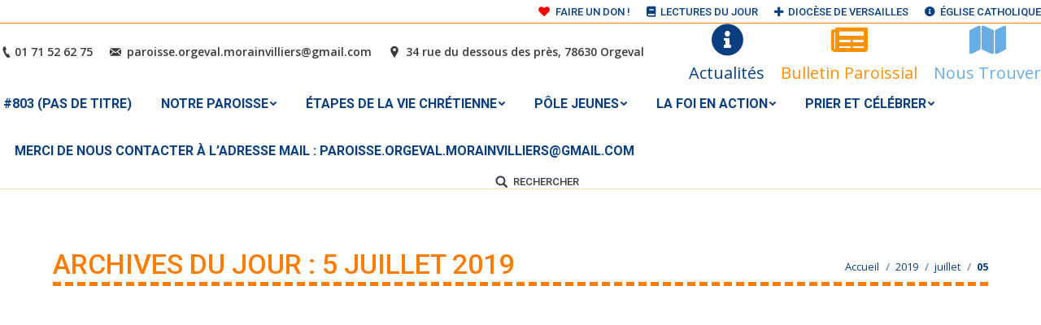

--- FILE ---
content_type: text/html; charset=UTF-8
request_url: https://paroisse-orgeval-morainvilliers.fr/2019/07/05/
body_size: 12217
content:
<!DOCTYPE html>
<!--[if !(IE 6) | !(IE 7) | !(IE 8)  ]><!-->
<html lang="fr-FR" class="no-js">
<!--<![endif]-->
<head>
	<meta charset="UTF-8" />
		<meta name="viewport" content="width=device-width, initial-scale=1, maximum-scale=1, user-scalable=0">
		<link rel="profile" href="http://gmpg.org/xfn/11" />
	<link rel="pingback" href="https://paroisse-orgeval-morainvilliers.fr/xmlrpc.php" />
	<title>5 juillet 2019 &#8211; Paroisse Orgeval Morainvilliers</title>
<meta name='robots' content='max-image-preview:large' />
<script type="text/javascript">
function createCookie(a,d,b){if(b){var c=new Date;c.setTime(c.getTime()+864E5*b);b="; expires="+c.toGMTString()}else b="";document.cookie=a+"="+d+b+"; path=/"}function readCookie(a){a+="=";for(var d=document.cookie.split(";"),b=0;b<d.length;b++){for(var c=d[b];" "==c.charAt(0);)c=c.substring(1,c.length);if(0==c.indexOf(a))return c.substring(a.length,c.length)}return null}function eraseCookie(a){createCookie(a,"",-1)}
function areCookiesEnabled(){var a=!1;createCookie("testing","Hello",1);null!=readCookie("testing")&&(a=!0,eraseCookie("testing"));return a}(function(a){var d=readCookie("devicePixelRatio"),b=void 0===a.devicePixelRatio?1:a.devicePixelRatio;areCookiesEnabled()&&null==d&&(createCookie("devicePixelRatio",b,7),1!=b&&a.location.reload(!0))})(window);
</script><link rel='dns-prefetch' href='//fonts.googleapis.com' />
<link rel="alternate" type="application/rss+xml" title="Paroisse Orgeval Morainvilliers &raquo; Flux" href="https://paroisse-orgeval-morainvilliers.fr/feed/" />
<link rel="alternate" type="application/rss+xml" title="Paroisse Orgeval Morainvilliers &raquo; Flux des commentaires" href="https://paroisse-orgeval-morainvilliers.fr/comments/feed/" />
<script type="text/javascript">
window._wpemojiSettings = {"baseUrl":"https:\/\/s.w.org\/images\/core\/emoji\/14.0.0\/72x72\/","ext":".png","svgUrl":"https:\/\/s.w.org\/images\/core\/emoji\/14.0.0\/svg\/","svgExt":".svg","source":{"concatemoji":"https:\/\/paroisse-orgeval-morainvilliers.fr\/wp-includes\/js\/wp-emoji-release.min.js?ver=6.1.9"}};
/*! This file is auto-generated */
!function(e,a,t){var n,r,o,i=a.createElement("canvas"),p=i.getContext&&i.getContext("2d");function s(e,t){var a=String.fromCharCode,e=(p.clearRect(0,0,i.width,i.height),p.fillText(a.apply(this,e),0,0),i.toDataURL());return p.clearRect(0,0,i.width,i.height),p.fillText(a.apply(this,t),0,0),e===i.toDataURL()}function c(e){var t=a.createElement("script");t.src=e,t.defer=t.type="text/javascript",a.getElementsByTagName("head")[0].appendChild(t)}for(o=Array("flag","emoji"),t.supports={everything:!0,everythingExceptFlag:!0},r=0;r<o.length;r++)t.supports[o[r]]=function(e){if(p&&p.fillText)switch(p.textBaseline="top",p.font="600 32px Arial",e){case"flag":return s([127987,65039,8205,9895,65039],[127987,65039,8203,9895,65039])?!1:!s([55356,56826,55356,56819],[55356,56826,8203,55356,56819])&&!s([55356,57332,56128,56423,56128,56418,56128,56421,56128,56430,56128,56423,56128,56447],[55356,57332,8203,56128,56423,8203,56128,56418,8203,56128,56421,8203,56128,56430,8203,56128,56423,8203,56128,56447]);case"emoji":return!s([129777,127995,8205,129778,127999],[129777,127995,8203,129778,127999])}return!1}(o[r]),t.supports.everything=t.supports.everything&&t.supports[o[r]],"flag"!==o[r]&&(t.supports.everythingExceptFlag=t.supports.everythingExceptFlag&&t.supports[o[r]]);t.supports.everythingExceptFlag=t.supports.everythingExceptFlag&&!t.supports.flag,t.DOMReady=!1,t.readyCallback=function(){t.DOMReady=!0},t.supports.everything||(n=function(){t.readyCallback()},a.addEventListener?(a.addEventListener("DOMContentLoaded",n,!1),e.addEventListener("load",n,!1)):(e.attachEvent("onload",n),a.attachEvent("onreadystatechange",function(){"complete"===a.readyState&&t.readyCallback()})),(e=t.source||{}).concatemoji?c(e.concatemoji):e.wpemoji&&e.twemoji&&(c(e.twemoji),c(e.wpemoji)))}(window,document,window._wpemojiSettings);
</script>
<style type="text/css">
img.wp-smiley,
img.emoji {
	display: inline !important;
	border: none !important;
	box-shadow: none !important;
	height: 1em !important;
	width: 1em !important;
	margin: 0 0.07em !important;
	vertical-align: -0.1em !important;
	background: none !important;
	padding: 0 !important;
}
</style>
	<link rel='stylesheet' id='wp-block-library-css' href='https://paroisse-orgeval-morainvilliers.fr/wp-includes/css/dist/block-library/style.min.css?ver=6.1.9' type='text/css' media='all' />
<link rel='stylesheet' id='classic-theme-styles-css' href='https://paroisse-orgeval-morainvilliers.fr/wp-includes/css/classic-themes.min.css?ver=1' type='text/css' media='all' />
<style id='global-styles-inline-css' type='text/css'>
body{--wp--preset--color--black: #000000;--wp--preset--color--cyan-bluish-gray: #abb8c3;--wp--preset--color--white: #ffffff;--wp--preset--color--pale-pink: #f78da7;--wp--preset--color--vivid-red: #cf2e2e;--wp--preset--color--luminous-vivid-orange: #ff6900;--wp--preset--color--luminous-vivid-amber: #fcb900;--wp--preset--color--light-green-cyan: #7bdcb5;--wp--preset--color--vivid-green-cyan: #00d084;--wp--preset--color--pale-cyan-blue: #8ed1fc;--wp--preset--color--vivid-cyan-blue: #0693e3;--wp--preset--color--vivid-purple: #9b51e0;--wp--preset--gradient--vivid-cyan-blue-to-vivid-purple: linear-gradient(135deg,rgba(6,147,227,1) 0%,rgb(155,81,224) 100%);--wp--preset--gradient--light-green-cyan-to-vivid-green-cyan: linear-gradient(135deg,rgb(122,220,180) 0%,rgb(0,208,130) 100%);--wp--preset--gradient--luminous-vivid-amber-to-luminous-vivid-orange: linear-gradient(135deg,rgba(252,185,0,1) 0%,rgba(255,105,0,1) 100%);--wp--preset--gradient--luminous-vivid-orange-to-vivid-red: linear-gradient(135deg,rgba(255,105,0,1) 0%,rgb(207,46,46) 100%);--wp--preset--gradient--very-light-gray-to-cyan-bluish-gray: linear-gradient(135deg,rgb(238,238,238) 0%,rgb(169,184,195) 100%);--wp--preset--gradient--cool-to-warm-spectrum: linear-gradient(135deg,rgb(74,234,220) 0%,rgb(151,120,209) 20%,rgb(207,42,186) 40%,rgb(238,44,130) 60%,rgb(251,105,98) 80%,rgb(254,248,76) 100%);--wp--preset--gradient--blush-light-purple: linear-gradient(135deg,rgb(255,206,236) 0%,rgb(152,150,240) 100%);--wp--preset--gradient--blush-bordeaux: linear-gradient(135deg,rgb(254,205,165) 0%,rgb(254,45,45) 50%,rgb(107,0,62) 100%);--wp--preset--gradient--luminous-dusk: linear-gradient(135deg,rgb(255,203,112) 0%,rgb(199,81,192) 50%,rgb(65,88,208) 100%);--wp--preset--gradient--pale-ocean: linear-gradient(135deg,rgb(255,245,203) 0%,rgb(182,227,212) 50%,rgb(51,167,181) 100%);--wp--preset--gradient--electric-grass: linear-gradient(135deg,rgb(202,248,128) 0%,rgb(113,206,126) 100%);--wp--preset--gradient--midnight: linear-gradient(135deg,rgb(2,3,129) 0%,rgb(40,116,252) 100%);--wp--preset--duotone--dark-grayscale: url('#wp-duotone-dark-grayscale');--wp--preset--duotone--grayscale: url('#wp-duotone-grayscale');--wp--preset--duotone--purple-yellow: url('#wp-duotone-purple-yellow');--wp--preset--duotone--blue-red: url('#wp-duotone-blue-red');--wp--preset--duotone--midnight: url('#wp-duotone-midnight');--wp--preset--duotone--magenta-yellow: url('#wp-duotone-magenta-yellow');--wp--preset--duotone--purple-green: url('#wp-duotone-purple-green');--wp--preset--duotone--blue-orange: url('#wp-duotone-blue-orange');--wp--preset--font-size--small: 13px;--wp--preset--font-size--medium: 20px;--wp--preset--font-size--large: 36px;--wp--preset--font-size--x-large: 42px;--wp--preset--spacing--20: 0.44rem;--wp--preset--spacing--30: 0.67rem;--wp--preset--spacing--40: 1rem;--wp--preset--spacing--50: 1.5rem;--wp--preset--spacing--60: 2.25rem;--wp--preset--spacing--70: 3.38rem;--wp--preset--spacing--80: 5.06rem;}:where(.is-layout-flex){gap: 0.5em;}body .is-layout-flow > .alignleft{float: left;margin-inline-start: 0;margin-inline-end: 2em;}body .is-layout-flow > .alignright{float: right;margin-inline-start: 2em;margin-inline-end: 0;}body .is-layout-flow > .aligncenter{margin-left: auto !important;margin-right: auto !important;}body .is-layout-constrained > .alignleft{float: left;margin-inline-start: 0;margin-inline-end: 2em;}body .is-layout-constrained > .alignright{float: right;margin-inline-start: 2em;margin-inline-end: 0;}body .is-layout-constrained > .aligncenter{margin-left: auto !important;margin-right: auto !important;}body .is-layout-constrained > :where(:not(.alignleft):not(.alignright):not(.alignfull)){max-width: var(--wp--style--global--content-size);margin-left: auto !important;margin-right: auto !important;}body .is-layout-constrained > .alignwide{max-width: var(--wp--style--global--wide-size);}body .is-layout-flex{display: flex;}body .is-layout-flex{flex-wrap: wrap;align-items: center;}body .is-layout-flex > *{margin: 0;}:where(.wp-block-columns.is-layout-flex){gap: 2em;}.has-black-color{color: var(--wp--preset--color--black) !important;}.has-cyan-bluish-gray-color{color: var(--wp--preset--color--cyan-bluish-gray) !important;}.has-white-color{color: var(--wp--preset--color--white) !important;}.has-pale-pink-color{color: var(--wp--preset--color--pale-pink) !important;}.has-vivid-red-color{color: var(--wp--preset--color--vivid-red) !important;}.has-luminous-vivid-orange-color{color: var(--wp--preset--color--luminous-vivid-orange) !important;}.has-luminous-vivid-amber-color{color: var(--wp--preset--color--luminous-vivid-amber) !important;}.has-light-green-cyan-color{color: var(--wp--preset--color--light-green-cyan) !important;}.has-vivid-green-cyan-color{color: var(--wp--preset--color--vivid-green-cyan) !important;}.has-pale-cyan-blue-color{color: var(--wp--preset--color--pale-cyan-blue) !important;}.has-vivid-cyan-blue-color{color: var(--wp--preset--color--vivid-cyan-blue) !important;}.has-vivid-purple-color{color: var(--wp--preset--color--vivid-purple) !important;}.has-black-background-color{background-color: var(--wp--preset--color--black) !important;}.has-cyan-bluish-gray-background-color{background-color: var(--wp--preset--color--cyan-bluish-gray) !important;}.has-white-background-color{background-color: var(--wp--preset--color--white) !important;}.has-pale-pink-background-color{background-color: var(--wp--preset--color--pale-pink) !important;}.has-vivid-red-background-color{background-color: var(--wp--preset--color--vivid-red) !important;}.has-luminous-vivid-orange-background-color{background-color: var(--wp--preset--color--luminous-vivid-orange) !important;}.has-luminous-vivid-amber-background-color{background-color: var(--wp--preset--color--luminous-vivid-amber) !important;}.has-light-green-cyan-background-color{background-color: var(--wp--preset--color--light-green-cyan) !important;}.has-vivid-green-cyan-background-color{background-color: var(--wp--preset--color--vivid-green-cyan) !important;}.has-pale-cyan-blue-background-color{background-color: var(--wp--preset--color--pale-cyan-blue) !important;}.has-vivid-cyan-blue-background-color{background-color: var(--wp--preset--color--vivid-cyan-blue) !important;}.has-vivid-purple-background-color{background-color: var(--wp--preset--color--vivid-purple) !important;}.has-black-border-color{border-color: var(--wp--preset--color--black) !important;}.has-cyan-bluish-gray-border-color{border-color: var(--wp--preset--color--cyan-bluish-gray) !important;}.has-white-border-color{border-color: var(--wp--preset--color--white) !important;}.has-pale-pink-border-color{border-color: var(--wp--preset--color--pale-pink) !important;}.has-vivid-red-border-color{border-color: var(--wp--preset--color--vivid-red) !important;}.has-luminous-vivid-orange-border-color{border-color: var(--wp--preset--color--luminous-vivid-orange) !important;}.has-luminous-vivid-amber-border-color{border-color: var(--wp--preset--color--luminous-vivid-amber) !important;}.has-light-green-cyan-border-color{border-color: var(--wp--preset--color--light-green-cyan) !important;}.has-vivid-green-cyan-border-color{border-color: var(--wp--preset--color--vivid-green-cyan) !important;}.has-pale-cyan-blue-border-color{border-color: var(--wp--preset--color--pale-cyan-blue) !important;}.has-vivid-cyan-blue-border-color{border-color: var(--wp--preset--color--vivid-cyan-blue) !important;}.has-vivid-purple-border-color{border-color: var(--wp--preset--color--vivid-purple) !important;}.has-vivid-cyan-blue-to-vivid-purple-gradient-background{background: var(--wp--preset--gradient--vivid-cyan-blue-to-vivid-purple) !important;}.has-light-green-cyan-to-vivid-green-cyan-gradient-background{background: var(--wp--preset--gradient--light-green-cyan-to-vivid-green-cyan) !important;}.has-luminous-vivid-amber-to-luminous-vivid-orange-gradient-background{background: var(--wp--preset--gradient--luminous-vivid-amber-to-luminous-vivid-orange) !important;}.has-luminous-vivid-orange-to-vivid-red-gradient-background{background: var(--wp--preset--gradient--luminous-vivid-orange-to-vivid-red) !important;}.has-very-light-gray-to-cyan-bluish-gray-gradient-background{background: var(--wp--preset--gradient--very-light-gray-to-cyan-bluish-gray) !important;}.has-cool-to-warm-spectrum-gradient-background{background: var(--wp--preset--gradient--cool-to-warm-spectrum) !important;}.has-blush-light-purple-gradient-background{background: var(--wp--preset--gradient--blush-light-purple) !important;}.has-blush-bordeaux-gradient-background{background: var(--wp--preset--gradient--blush-bordeaux) !important;}.has-luminous-dusk-gradient-background{background: var(--wp--preset--gradient--luminous-dusk) !important;}.has-pale-ocean-gradient-background{background: var(--wp--preset--gradient--pale-ocean) !important;}.has-electric-grass-gradient-background{background: var(--wp--preset--gradient--electric-grass) !important;}.has-midnight-gradient-background{background: var(--wp--preset--gradient--midnight) !important;}.has-small-font-size{font-size: var(--wp--preset--font-size--small) !important;}.has-medium-font-size{font-size: var(--wp--preset--font-size--medium) !important;}.has-large-font-size{font-size: var(--wp--preset--font-size--large) !important;}.has-x-large-font-size{font-size: var(--wp--preset--font-size--x-large) !important;}
.wp-block-navigation a:where(:not(.wp-element-button)){color: inherit;}
:where(.wp-block-columns.is-layout-flex){gap: 2em;}
.wp-block-pullquote{font-size: 1.5em;line-height: 1.6;}
</style>
<link rel='stylesheet' id='rs-plugin-settings-css' href='https://paroisse-orgeval-morainvilliers.fr/wp-content/plugins/revslider/public/assets/css/settings.css?ver=5.4.7' type='text/css' media='all' />
<style id='rs-plugin-settings-inline-css' type='text/css'>
#rs-demo-id {}
</style>
<link rel='stylesheet' id='evcal_google_fonts-css' href='//fonts.googleapis.com/css?family=Oswald%3A400%2C300%7COpen+Sans%3A700%2C400%2C400i%7CRoboto%3A700%2C400&#038;ver=6.1.9' type='text/css' media='screen' />
<link rel='stylesheet' id='evcal_cal_default-css' href='//paroisse-orgeval-morainvilliers.fr/wp-content/plugins/eventON/assets/css/eventon_styles.css?ver=2.5.5' type='text/css' media='all' />
<link rel='stylesheet' id='evo_font_icons-css' href='//paroisse-orgeval-morainvilliers.fr/wp-content/plugins/eventON/assets/fonts/font-awesome.css?ver=2.5.5' type='text/css' media='all' />
<link rel='stylesheet' id='eventon_dynamic_styles-css' href='//paroisse-orgeval-morainvilliers.fr/wp-content/plugins/eventON/assets/css/eventon_dynamic_styles.css?ver=6.1.9' type='text/css' media='all' />
<link rel='stylesheet' id='dt-web-fonts-css' href='//fonts.googleapis.com/css?family=Roboto%3A400%2C500%2C600%2C700%7COpen+Sans%3A400%2C600%2C700&#038;ver=6.1.9' type='text/css' media='all' />
<link rel='stylesheet' id='dt-main-css' href='https://paroisse-orgeval-morainvilliers.fr/wp-content/themes/dt-the7/css/main.min.css?ver=6.1.3.1' type='text/css' media='all' />
<style id='dt-main-inline-css' type='text/css'>
body #load {
  display: block;
  height: 100%;
  overflow: hidden;
  position: fixed;
  width: 100%;
  z-index: 9901;
  opacity: 1;
  visibility: visible;
  -webkit-transition: all .35s ease-out;
  transition: all .35s ease-out;
}
.load-wrap {
  width: 100%;
  height: 100%;
  background-position: center center;
  background-repeat: no-repeat;
  text-align: center;
}
.load-wrap > svg {
  position: absolute;
  top: 50%;
  left: 50%;
  -ms-transform: translate(-50%,-50%);
  -webkit-transform: translate(-50%,-50%);
  transform: translate(-50%,-50%);
}
#load {
  background-color: #ffffff;
}
.uil-default rect:not(.bk) {
  fill: #ff9000;
}
.uil-ring > path {
  fill: #ff9000;
}
.ring-loader .circle {
  fill: #ff9000;
}
.ring-loader .moving-circle {
  fill: #ff9000;
}
.uil-hourglass .glass {
  stroke: #ff9000;
}
.uil-hourglass .sand {
  fill: #ff9000;
}
.spinner-loader .load-wrap {
  background-image: url("data:image/svg+xml,%3Csvg width='75px' height='75px' xmlns='http://www.w3.org/2000/svg' viewBox='0 0 100 100' preserveAspectRatio='xMidYMid' class='uil-default'%3E%3Crect x='0' y='0' width='100' height='100' fill='none' class='bk'%3E%3C/rect%3E%3Crect  x='46.5' y='40' width='7' height='20' rx='5' ry='5' fill='%23ff9000' transform='rotate(0 50 50) translate(0 -30)'%3E  %3Canimate attributeName='opacity' from='1' to='0' dur='1s' begin='0s' repeatCount='indefinite'/%3E%3C/rect%3E%3Crect  x='46.5' y='40' width='7' height='20' rx='5' ry='5' fill='%23ff9000' transform='rotate(30 50 50) translate(0 -30)'%3E  %3Canimate attributeName='opacity' from='1' to='0' dur='1s' begin='0.08333333333333333s' repeatCount='indefinite'/%3E%3C/rect%3E%3Crect  x='46.5' y='40' width='7' height='20' rx='5' ry='5' fill='%23ff9000' transform='rotate(60 50 50) translate(0 -30)'%3E  %3Canimate attributeName='opacity' from='1' to='0' dur='1s' begin='0.16666666666666666s' repeatCount='indefinite'/%3E%3C/rect%3E%3Crect  x='46.5' y='40' width='7' height='20' rx='5' ry='5' fill='%23ff9000' transform='rotate(90 50 50) translate(0 -30)'%3E  %3Canimate attributeName='opacity' from='1' to='0' dur='1s' begin='0.25s' repeatCount='indefinite'/%3E%3C/rect%3E%3Crect  x='46.5' y='40' width='7' height='20' rx='5' ry='5' fill='%23ff9000' transform='rotate(120 50 50) translate(0 -30)'%3E  %3Canimate attributeName='opacity' from='1' to='0' dur='1s' begin='0.3333333333333333s' repeatCount='indefinite'/%3E%3C/rect%3E%3Crect  x='46.5' y='40' width='7' height='20' rx='5' ry='5' fill='%23ff9000' transform='rotate(150 50 50) translate(0 -30)'%3E  %3Canimate attributeName='opacity' from='1' to='0' dur='1s' begin='0.4166666666666667s' repeatCount='indefinite'/%3E%3C/rect%3E%3Crect  x='46.5' y='40' width='7' height='20' rx='5' ry='5' fill='%23ff9000' transform='rotate(180 50 50) translate(0 -30)'%3E  %3Canimate attributeName='opacity' from='1' to='0' dur='1s' begin='0.5s' repeatCount='indefinite'/%3E%3C/rect%3E%3Crect  x='46.5' y='40' width='7' height='20' rx='5' ry='5' fill='%23ff9000' transform='rotate(210 50 50) translate(0 -30)'%3E  %3Canimate attributeName='opacity' from='1' to='0' dur='1s' begin='0.5833333333333334s' repeatCount='indefinite'/%3E%3C/rect%3E%3Crect  x='46.5' y='40' width='7' height='20' rx='5' ry='5' fill='%23ff9000' transform='rotate(240 50 50) translate(0 -30)'%3E  %3Canimate attributeName='opacity' from='1' to='0' dur='1s' begin='0.6666666666666666s' repeatCount='indefinite'/%3E%3C/rect%3E%3Crect  x='46.5' y='40' width='7' height='20' rx='5' ry='5' fill='%23ff9000' transform='rotate(270 50 50) translate(0 -30)'%3E  %3Canimate attributeName='opacity' from='1' to='0' dur='1s' begin='0.75s' repeatCount='indefinite'/%3E%3C/rect%3E%3Crect  x='46.5' y='40' width='7' height='20' rx='5' ry='5' fill='%23ff9000' transform='rotate(300 50 50) translate(0 -30)'%3E  %3Canimate attributeName='opacity' from='1' to='0' dur='1s' begin='0.8333333333333334s' repeatCount='indefinite'/%3E%3C/rect%3E%3Crect  x='46.5' y='40' width='7' height='20' rx='5' ry='5' fill='%23ff9000' transform='rotate(330 50 50) translate(0 -30)'%3E  %3Canimate attributeName='opacity' from='1' to='0' dur='1s' begin='0.9166666666666666s' repeatCount='indefinite'/%3E%3C/rect%3E%3C/svg%3E");
}
.ring-loader .load-wrap {
  background-image: url("data:image/svg+xml,%3Csvg xmlns='http://www.w3.org/2000/svg' viewBox='0 0 32 32' width='72' height='72' fill='%23ff9000'%3E   %3Cpath opacity='.25' d='M16 0 A16 16 0 0 0 16 32 A16 16 0 0 0 16 0 M16 4 A12 12 0 0 1 16 28 A12 12 0 0 1 16 4'/%3E   %3Cpath d='M16 0 A16 16 0 0 1 32 16 L28 16 A12 12 0 0 0 16 4z'%3E     %3CanimateTransform attributeName='transform' type='rotate' from='0 16 16' to='360 16 16' dur='0.8s' repeatCount='indefinite' /%3E   %3C/path%3E %3C/svg%3E");
}
.hourglass-loader .load-wrap {
  background-image: url("data:image/svg+xml,%3Csvg xmlns='http://www.w3.org/2000/svg' viewBox='0 0 32 32' width='72' height='72' fill='%23ff9000'%3E   %3Cpath transform='translate(2)' d='M0 12 V20 H4 V12z'%3E      %3Canimate attributeName='d' values='M0 12 V20 H4 V12z; M0 4 V28 H4 V4z; M0 12 V20 H4 V12z; M0 12 V20 H4 V12z' dur='1.2s' repeatCount='indefinite' begin='0' keytimes='0;.2;.5;1' keySplines='0.2 0.2 0.4 0.8;0.2 0.6 0.4 0.8;0.2 0.8 0.4 0.8' calcMode='spline'  /%3E   %3C/path%3E   %3Cpath transform='translate(8)' d='M0 12 V20 H4 V12z'%3E     %3Canimate attributeName='d' values='M0 12 V20 H4 V12z; M0 4 V28 H4 V4z; M0 12 V20 H4 V12z; M0 12 V20 H4 V12z' dur='1.2s' repeatCount='indefinite' begin='0.2' keytimes='0;.2;.5;1' keySplines='0.2 0.2 0.4 0.8;0.2 0.6 0.4 0.8;0.2 0.8 0.4 0.8' calcMode='spline'  /%3E   %3C/path%3E   %3Cpath transform='translate(14)' d='M0 12 V20 H4 V12z'%3E     %3Canimate attributeName='d' values='M0 12 V20 H4 V12z; M0 4 V28 H4 V4z; M0 12 V20 H4 V12z; M0 12 V20 H4 V12z' dur='1.2s' repeatCount='indefinite' begin='0.4' keytimes='0;.2;.5;1' keySplines='0.2 0.2 0.4 0.8;0.2 0.6 0.4 0.8;0.2 0.8 0.4 0.8' calcMode='spline' /%3E   %3C/path%3E   %3Cpath transform='translate(20)' d='M0 12 V20 H4 V12z'%3E     %3Canimate attributeName='d' values='M0 12 V20 H4 V12z; M0 4 V28 H4 V4z; M0 12 V20 H4 V12z; M0 12 V20 H4 V12z' dur='1.2s' repeatCount='indefinite' begin='0.6' keytimes='0;.2;.5;1' keySplines='0.2 0.2 0.4 0.8;0.2 0.6 0.4 0.8;0.2 0.8 0.4 0.8' calcMode='spline' /%3E   %3C/path%3E   %3Cpath transform='translate(26)' d='M0 12 V20 H4 V12z'%3E     %3Canimate attributeName='d' values='M0 12 V20 H4 V12z; M0 4 V28 H4 V4z; M0 12 V20 H4 V12z; M0 12 V20 H4 V12z' dur='1.2s' repeatCount='indefinite' begin='0.8' keytimes='0;.2;.5;1' keySplines='0.2 0.2 0.4 0.8;0.2 0.6 0.4 0.8;0.2 0.8 0.4 0.8' calcMode='spline' /%3E   %3C/path%3E %3C/svg%3E");
}

</style>
<link rel='stylesheet' id='dt-awsome-fonts-back-css' href='https://paroisse-orgeval-morainvilliers.fr/wp-content/themes/dt-the7/fonts/FontAwesome/back-compat.min.css?ver=6.1.3.1' type='text/css' media='all' />
<link rel='stylesheet' id='dt-awsome-fonts-css' href='https://paroisse-orgeval-morainvilliers.fr/wp-content/themes/dt-the7/fonts/FontAwesome/css/fontawesome-all.min.css?ver=6.1.3.1' type='text/css' media='all' />
<link rel='stylesheet' id='dt-fontello-css' href='https://paroisse-orgeval-morainvilliers.fr/wp-content/themes/dt-the7/fonts/fontello/css/fontello.min.css?ver=6.1.3.1' type='text/css' media='all' />
<link rel='stylesheet' id='dt-arrow-icons-css' href='https://paroisse-orgeval-morainvilliers.fr/wp-content/themes/dt-the7/fonts/icomoon-arrows-the7/style.min.css?ver=6.1.3.1' type='text/css' media='all' />
<link rel='stylesheet' id='the7pt-static-css' href='https://paroisse-orgeval-morainvilliers.fr/wp-content/themes/dt-the7/css/post-type.css?ver=6.1.3.1' type='text/css' media='all' />
<link rel='stylesheet' id='dt-custom-css' href='https://paroisse-orgeval-morainvilliers.fr/wp-content/uploads/the7-css/custom.css?ver=afb4cc4a0283' type='text/css' media='all' />
<link rel='stylesheet' id='dt-media-css' href='https://paroisse-orgeval-morainvilliers.fr/wp-content/uploads/the7-css/media.css?ver=afb4cc4a0283' type='text/css' media='all' />
<link rel='stylesheet' id='the7pt.less-css' href='https://paroisse-orgeval-morainvilliers.fr/wp-content/uploads/the7-css/post-type-dynamic.css?ver=afb4cc4a0283' type='text/css' media='all' />
<link rel='stylesheet' id='style-css' href='https://paroisse-orgeval-morainvilliers.fr/wp-content/themes/dt-the7/style.css?ver=6.1.3.1' type='text/css' media='all' />
<style id='style-inline-css' type='text/css'>
@media all {
    .text-area > p {
        margin-bottom: 0;
        text-align:center;
    }
}
@media all {
    .page-title h1, .page-title h1 *, .page-title h1 a:hover, #page .page-title .entry-title {
        color: #ff7c00;
        text-transform: uppercase;
    }
}
@media all {
    .page-title .wf-container-title, .page-title.full-width-line, .article-top-bar .wf-container-top {
        border-color:#ff7c00;
    }
}
@media all {
    .breadcrumbs li {
        position: relative;
        display: inline-block;
        padding-left: 12px;
        margin-left: 8px;
        font-weight:bold;
    }
}
@media all {
    .list-divider li {
        border-color:#ff7c00;
    }
}
#default-btn-2 {
    box-shadow: none;
}
#default-btn-1 {
    box-shadow: none;
}
#default-btn-3 {
    box-shadow: none;
}
.fa.fa-heart {
    color:red;
}
@media all {
    .circle-fancy-style .fancy-date a {
        -webkit-flex-flow: column nowrap;
        -moz-flex-flow: column nowrap;
        -ms-flex-flow: column nowrap;
        flex-flow: column nowrap;
        -webkit-justify-content: center;
        -moz-justify-content: center;
        -ms-flex-pack: center;
        -ms-justify-content: center;
        justify-content: center;
        -webkit-border-radius: 50%;
        border-radius: 50%;
        padding: 0 8px;
        top: 80% !important;
        min-width: 63px;
        min-height: 63px;
    }
}

</style>
<link rel='stylesheet' id='bsf-Defaults-css' href='https://paroisse-orgeval-morainvilliers.fr/wp-content/uploads/smile_fonts/Defaults/Defaults.css?ver=6.1.9' type='text/css' media='all' />
<script type='text/javascript' src='https://paroisse-orgeval-morainvilliers.fr/wp-includes/js/jquery/jquery.min.js?ver=3.6.1' id='jquery-core-js'></script>
<script type='text/javascript' src='https://paroisse-orgeval-morainvilliers.fr/wp-includes/js/jquery/jquery-migrate.min.js?ver=3.3.2' id='jquery-migrate-js'></script>
<script type='text/javascript' src='https://paroisse-orgeval-morainvilliers.fr/wp-content/plugins/revslider/public/assets/js/jquery.themepunch.tools.min.js?ver=5.4.7' id='tp-tools-js'></script>
<script type='text/javascript' src='https://paroisse-orgeval-morainvilliers.fr/wp-content/plugins/revslider/public/assets/js/jquery.themepunch.revolution.min.js?ver=5.4.7' id='revmin-js'></script>
<script type='text/javascript' id='dt-above-fold-js-extra'>
/* <![CDATA[ */
var dtLocal = {"themeUrl":"https:\/\/paroisse-orgeval-morainvilliers.fr\/wp-content\/themes\/dt-the7","passText":"Pour voir ce contenu, entrer le mots de passe:","moreButtonText":{"loading":"Chargement...","loadMore":"Charger la suite"},"postID":"2420","ajaxurl":"https:\/\/paroisse-orgeval-morainvilliers.fr\/wp-admin\/admin-ajax.php","contactMessages":{"required":"One or more fields have an error. Please check and try again."},"ajaxNonce":"b0f7566c9c","pageData":{"type":"archive","template":"archive","layout":"masonry"},"themeSettings":{"smoothScroll":"off","lazyLoading":false,"accentColor":{"mode":"solid","color":"#ff9000"},"desktopHeader":{"height":0},"floatingHeader":{"showAfter":94,"showMenu":true,"height":56,"logo":{"showLogo":true,"html":"","url":"https:\/\/paroisse-orgeval-morainvilliers.fr\/"}},"mobileHeader":{"firstSwitchPoint":990,"secondSwitchPoint":500,"firstSwitchPointHeight":70,"secondSwitchPointHeight":56},"stickyMobileHeaderFirstSwitch":{"logo":{"html":""}},"stickyMobileHeaderSecondSwitch":{"logo":{"html":""}},"content":{"textColor":"#787d85","headerColor":"#093f80"},"stripes":{"stripe1":{"textColor":"#787d85","headerColor":"#3b3f4a"},"stripe2":{"textColor":"#8b9199","headerColor":"#ffffff"},"stripe3":{"textColor":"#ffffff","headerColor":"#ffffff"}}},"VCMobileScreenWidth":"768"};
var dtShare = {"shareButtonText":{"facebook":"Share on Facebook","twitter":"Tweet","pinterest":"Pin it","linkedin":"Share on Linkedin","whatsapp":"Share on Whatsapp","google":"Share on Google Plus","download":"Download image"},"overlayOpacity":"85"};
/* ]]> */
</script>
<script type='text/javascript' src='https://paroisse-orgeval-morainvilliers.fr/wp-content/themes/dt-the7/js/above-the-fold.min.js?ver=6.1.3.1' id='dt-above-fold-js'></script>
<link rel="https://api.w.org/" href="https://paroisse-orgeval-morainvilliers.fr/wp-json/" /><link rel="EditURI" type="application/rsd+xml" title="RSD" href="https://paroisse-orgeval-morainvilliers.fr/xmlrpc.php?rsd" />
<link rel="wlwmanifest" type="application/wlwmanifest+xml" href="https://paroisse-orgeval-morainvilliers.fr/wp-includes/wlwmanifest.xml" />
<meta name="generator" content="WordPress 6.1.9" />
<script type="text/javascript">
(function(url){
	if(/(?:Chrome\/26\.0\.1410\.63 Safari\/537\.31|WordfenceTestMonBot)/.test(navigator.userAgent)){ return; }
	var addEvent = function(evt, handler) {
		if (window.addEventListener) {
			document.addEventListener(evt, handler, false);
		} else if (window.attachEvent) {
			document.attachEvent('on' + evt, handler);
		}
	};
	var removeEvent = function(evt, handler) {
		if (window.removeEventListener) {
			document.removeEventListener(evt, handler, false);
		} else if (window.detachEvent) {
			document.detachEvent('on' + evt, handler);
		}
	};
	var evts = 'contextmenu dblclick drag dragend dragenter dragleave dragover dragstart drop keydown keypress keyup mousedown mousemove mouseout mouseover mouseup mousewheel scroll'.split(' ');
	var logHuman = function() {
		if (window.wfLogHumanRan) { return; }
		window.wfLogHumanRan = true;
		var wfscr = document.createElement('script');
		wfscr.type = 'text/javascript';
		wfscr.async = true;
		wfscr.src = url + '&r=' + Math.random();
		(document.getElementsByTagName('head')[0]||document.getElementsByTagName('body')[0]).appendChild(wfscr);
		for (var i = 0; i < evts.length; i++) {
			removeEvent(evts[i], logHuman);
		}
	};
	for (var i = 0; i < evts.length; i++) {
		addEvent(evts[i], logHuman);
	}
})('//paroisse-orgeval-morainvilliers.fr/?wordfence_lh=1&hid=8A6C0A0E9CAEBA4E187E838AD7DF27C4');
</script><meta property="og:site_name" content="Paroisse Orgeval Morainvilliers" />
<meta property="og:title" content="Horaires d&rsquo;été" />
<meta property="og:description" content="Les messes se dérouleront cet été, le samedi a 18h30 à Orgeval, et à 10h30, le dimanche à Chambourcy" />
<meta property="og:url" content="https://paroisse-orgeval-morainvilliers.fr/2019/07/05/horaires-dete/" />
<meta property="og:type" content="object" />


<!-- EventON Version -->
<meta name="generator" content="EventON 2.5.5" />

<meta name="generator" content="Powered by WPBakery Page Builder - drag and drop page builder for WordPress."/>
<!--[if lte IE 9]><link rel="stylesheet" type="text/css" href="https://paroisse-orgeval-morainvilliers.fr/wp-content/plugins/js_composer/assets/css/vc_lte_ie9.min.css" media="screen"><![endif]--><meta name="generator" content="Powered by Slider Revolution 5.4.7 - responsive, Mobile-Friendly Slider Plugin for WordPress with comfortable drag and drop interface." />
<script type="text/javascript">
document.addEventListener("DOMContentLoaded", function(event) { 
	var $load = document.getElementById("load");
	
	var removeLoading = setTimeout(function() {
		$load.className += " loader-removed";
	}, 500);
});
</script>
<script type="text/javascript">function setREVStartSize(e){
				document.addEventListener("DOMContentLoaded", function() {
					try{ e.c=jQuery(e.c);var i=jQuery(window).width(),t=9999,r=0,n=0,l=0,f=0,s=0,h=0;
						if(e.responsiveLevels&&(jQuery.each(e.responsiveLevels,function(e,f){f>i&&(t=r=f,l=e),i>f&&f>r&&(r=f,n=e)}),t>r&&(l=n)),f=e.gridheight[l]||e.gridheight[0]||e.gridheight,s=e.gridwidth[l]||e.gridwidth[0]||e.gridwidth,h=i/s,h=h>1?1:h,f=Math.round(h*f),"fullscreen"==e.sliderLayout){var u=(e.c.width(),jQuery(window).height());if(void 0!=e.fullScreenOffsetContainer){var c=e.fullScreenOffsetContainer.split(",");if (c) jQuery.each(c,function(e,i){u=jQuery(i).length>0?u-jQuery(i).outerHeight(!0):u}),e.fullScreenOffset.split("%").length>1&&void 0!=e.fullScreenOffset&&e.fullScreenOffset.length>0?u-=jQuery(window).height()*parseInt(e.fullScreenOffset,0)/100:void 0!=e.fullScreenOffset&&e.fullScreenOffset.length>0&&(u-=parseInt(e.fullScreenOffset,0))}f=u}else void 0!=e.minHeight&&f<e.minHeight&&(f=e.minHeight);e.c.closest(".rev_slider_wrapper").css({height:f})					
					}catch(d){console.log("Failure at Presize of Slider:"+d)}
				});
			};</script>
<noscript><style type="text/css"> .wpb_animate_when_almost_visible { opacity: 1; }</style></noscript><script>
  window.fbAsyncInit = function() {
    FB.init({
      appId      : '205508563264584',
      xfbml      : true,
      version    : 'v2.8'
    });
    FB.AppEvents.logPageView();
  };

  (function(d, s, id){
     var js, fjs = d.getElementsByTagName(s)[0];
     if (d.getElementById(id)) {return;}
     js = d.createElement(s); js.id = id;
     js.src = "//connect.facebook.net/en_US/sdk.js";
     fjs.parentNode.insertBefore(js, fjs);
   }(document, 'script', 'facebook-jssdk'));
</script></head>
<body class="archive date layout-masonry description-under-image disabled-hover-icons dt-responsive-on srcset-enabled btn-material custom-btn-color custom-btn-hover-color bold-icons phantom-fade phantom-line-decoration phantom-custom-logo-on floating-mobile-menu-icon top-header first-switch-logo-left first-switch-menu-right second-switch-logo-left second-switch-menu-right right-mobile-menu layzr-loading-on popup-message-style dt-fa-compatibility wpb-js-composer js-comp-ver-5.4.5 vc_responsive outlined-portfolio-icons album-minuatures-style-2">
<!-- The7 6.1.3.1 -->
<div id="load" class="spinner-loader">
	<div class="load-wrap"></div>
</div>
<div id="page">
	<a class="skip-link screen-reader-text" href="#content">Contenu en pleine largeur</a>

<div class="masthead classic-header center full-width-line widgets full-height full-width line-decoration small-mobile-menu-icon mobile-menu-icon-bg-on dt-parent-menu-clickable show-mobile-logo" role="banner">

			<div class="top-bar full-width-line">
			<div class="top-bar-bg" ></div>
			<div class="mini-widgets left-widgets"></div>			<div class="right-widgets mini-widgets"><div class="mini-nav show-on-desktop in-menu-first-switch in-menu-second-switch list-type-menu select-type-menu-first-switch select-type-menu-second-switch"><ul id="top-menu"><li class="menu-item menu-item-type-custom menu-item-object-custom menu-item-806 first"><a href='http://www.catholique78.fr/faire-un-don-en-ligne/' target='_blank' data-level='1'><i class="fa fa-heart" aria-hidden="true"></i><span class="menu-item-text"><span class="menu-text">Faire un don !</span></span></a></li> <li class="menu-item menu-item-type-custom menu-item-object-custom menu-item-807"><a href='https://www.aelf.org' target='_blank' data-level='1'><i class="fa fa-book" aria-hidden="true"></i><span class="menu-item-text"><span class="menu-text">Lectures du jour</span></span></a></li> <li class="menu-item menu-item-type-custom menu-item-object-custom menu-item-808"><a href='http://catholique78.fr/' target='_blank' data-level='1'><i class="fa fa-plus" aria-hidden="true"></i><span class="menu-item-text"><span class="menu-text">Dioc&egrave;se de Versailles</span></span></a></li> <li class="menu-item menu-item-type-custom menu-item-object-custom menu-item-809"><a href='http://www.eglise.catholique.fr/' target='_blank' data-level='1'><i class="fa fa-info-circle" aria-hidden="true"></i><span class="menu-item-text"><span class="menu-text">&Eacute;glise catholique</span></span></a></li> </ul><div class="menu-select"><span class="customSelect1"><span class="customSelectInner">En-T&ecirc;te</span></span></div></div></div>		</div>

	<header class="header-bar">

						<div class="branding">
					<div id="site-title" class="assistive-text">Paroisse Orgeval Morainvilliers</div>
					<div id="site-description" class="assistive-text"></div>
					<div class="mini-widgets"><span class="mini-contacts phone show-on-desktop in-menu-first-switch in-menu-second-switch">01 71 52 62 75</span><span class="mini-contacts email show-on-desktop in-menu-first-switch in-menu-second-switch">paroisse.orgeval.morainvilliers@gmail.com</span><span class="mini-contacts address show-on-desktop in-menu-first-switch in-menu-second-switch">34 rue du dessous des près, 78630 Orgeval</span></div><div class="mini-widgets"><div class="text-area show-on-desktop in-menu-first-switch hide-on-second-switch"><p><a style="text-decoration:none" href="https://paroisse-orgeval-morainvilliers.fr/journal-de-bord/"><i style="font-size:40px; color:#093f80; text-align:center" class="fa fa-info-circle" aria-hidden="true"></i></p>
<div style="color:#093f80; font-size:20px; font-weight:normal; margin-top:12px">Actualités</div>
<p></a></p>
</div><div class="text-area show-on-desktop in-menu-first-switch hide-on-second-switch"><p><a style="text-decoration:none" href="https://paroisse-orgeval-morainvilliers.fr/bulletins-paroissiaux/"><i style="font-size:40px; color:#ff9000; text-align:center" class="fa fa-newspaper-o" aria-hidden="true"></i></p>
<div style="color:#ff9000; font-size:20px; text-decoration:none; font-weight:normal; margin-top:12px">Bulletin Paroissial</div>
<p></a></p>
</div><div class="text-area show-on-desktop in-menu-first-switch hide-on-second-switch"><p><a style="text-decoration:none" href="https://paroisse-orgeval-morainvilliers.fr/nous-contacter/"><i style="font-size:40px; color:#68aee2; text-align:center" class="fa fa-map" aria-hidden="true"></i></p>
<div style="color:#68aee2; font-size:20px; text-decoration:none; font-weight:normal; margin-top:12px">Nous Trouver</div>
<p></a></p>
</div></div>				</div>
		<nav class="navigation">

			<ul id="primary-menu" class="main-nav underline-decoration l-to-r-line level-arrows-on outside-item-remove-margin" role="menu"><li class="menu-item menu-item-type-post_type menu-item-object-page menu-item-home menu-item-810 first"><a href='https://paroisse-orgeval-morainvilliers.fr/' data-level='1'><span class="menu-item-text"><span class="menu-text">#803 (pas de titre)</span></span></a></li> <li class="menu-item menu-item-type-post_type menu-item-object-page menu-item-has-children menu-item-816 has-children"><a href='https://paroisse-orgeval-morainvilliers.fr/la-paroisse-2/' data-level='1'><span class="menu-item-text"><span class="menu-text">Notre paroisse</span></span></a><ul class="sub-nav hover-style-bg level-arrows-on"><li class="menu-item menu-item-type-post_type menu-item-object-page menu-item-815 first"><a href='https://paroisse-orgeval-morainvilliers.fr/notre-cure/' data-level='2'><span class="menu-item-text"><span class="menu-text">Notre curé</span></span></a></li> <li class="menu-item menu-item-type-post_type menu-item-object-page menu-item-831"><a href='https://paroisse-orgeval-morainvilliers.fr/equipes-paroissiales/' data-level='2'><span class="menu-item-text"><span class="menu-text">Équipes Paroissiales</span></span></a></li> <li class="menu-item menu-item-type-post_type menu-item-object-page menu-item-832"><a href='https://paroisse-orgeval-morainvilliers.fr/denier-de-leglise/' data-level='2'><span class="menu-item-text"><span class="menu-text">Denier de l’Eglise</span></span></a></li> <li class="menu-item menu-item-type-post_type menu-item-object-page menu-item-833"><a href='https://paroisse-orgeval-morainvilliers.fr/nos-eglises/' data-level='2'><span class="menu-item-text"><span class="menu-text">Nos Églises</span></span></a></li> </ul></li> <li class="menu-item menu-item-type-post_type menu-item-object-page menu-item-has-children menu-item-828 has-children"><a href='https://paroisse-orgeval-morainvilliers.fr/etapes-de-la-vie-chretienne/' data-level='1'><span class="menu-item-text"><span class="menu-text">Étapes de la vie chrétienne</span></span></a><ul class="sub-nav hover-style-bg level-arrows-on"><li class="menu-item menu-item-type-custom menu-item-object-custom menu-item-823 first"><a href='https://paroisse-orgeval-morainvilliers.fr/etapes-de-la-vie-chretienne/#bapteme' data-level='2'><span class="menu-item-text"><span class="menu-text">Baptême</span></span></a></li> <li class="menu-item menu-item-type-custom menu-item-object-custom menu-item-824"><a href='https://paroisse-orgeval-morainvilliers.fr/etapes-de-la-vie-chretienne/#confirmation' data-level='2'><span class="menu-item-text"><span class="menu-text">Confirmation</span></span></a></li> <li class="menu-item menu-item-type-custom menu-item-object-custom menu-item-825"><a href='https://paroisse-orgeval-morainvilliers.fr/etapes-de-la-vie-chretienne/#eucharistie' data-level='2'><span class="menu-item-text"><span class="menu-text">Eucharistie</span></span></a></li> <li class="menu-item menu-item-type-custom menu-item-object-custom menu-item-826"><a href='https://paroisse-orgeval-morainvilliers.fr/etapes-de-la-vie-chretienne/#mariage' data-level='2'><span class="menu-item-text"><span class="menu-text">Mariage</span></span></a></li> <li class="menu-item menu-item-type-custom menu-item-object-custom menu-item-827"><a href='https://paroisse-orgeval-morainvilliers.fr/etapes-de-la-vie-chretienne/#confession' data-level='2'><span class="menu-item-text"><span class="menu-text">Confession</span></span></a></li> <li class="menu-item menu-item-type-custom menu-item-object-custom menu-item-829"><a href='https://paroisse-orgeval-morainvilliers.fr/etapes-de-la-vie-chretienne/#onction' data-level='2'><span class="menu-item-text"><span class="menu-text">L&rsquo;Onction des Malades</span></span></a></li> <li class="menu-item menu-item-type-custom menu-item-object-custom menu-item-830"><a href='https://paroisse-orgeval-morainvilliers.fr/etapes-de-la-vie-chretienne/#sacrement' data-level='2'><span class="menu-item-text"><span class="menu-text">Le Sacrement de l&rsquo;Ordre</span></span></a></li> </ul></li> <li class="menu-item menu-item-type-post_type menu-item-object-page menu-item-has-children menu-item-822 has-children"><a href='https://paroisse-orgeval-morainvilliers.fr/pole-jeunes/' data-level='1'><span class="menu-item-text"><span class="menu-text">Pôle Jeunes</span></span></a><ul class="sub-nav hover-style-bg level-arrows-on"><li class="menu-item menu-item-type-custom menu-item-object-custom menu-item-821 first"><a href='https://paroisse-orgeval-morainvilliers.fr/pole-jeunes/#eveil' data-level='2'><span class="menu-item-text"><span class="menu-text">L&rsquo;Éveil à la foi (3 à 7 ans)</span></span></a></li> <li class="menu-item menu-item-type-custom menu-item-object-custom menu-item-820"><a href='https://paroisse-orgeval-morainvilliers.fr/pole-jeunes/#catechisme' data-level='2'><span class="menu-item-text"><span class="menu-text">Le Catéchisme (8 à 11 ans)</span></span></a></li> <li class="menu-item menu-item-type-custom menu-item-object-custom menu-item-819"><a href='https://paroisse-orgeval-morainvilliers.fr/pole-jeunes/#aumonerie' data-level='2'><span class="menu-item-text"><span class="menu-text">L&rsquo;aumônerie (12 à 18 ans)</span></span></a></li> <li class="menu-item menu-item-type-custom menu-item-object-custom menu-item-818"><a href='https://paroisse-orgeval-morainvilliers.fr/pole-jeunes/#servants' data-level='2'><span class="menu-item-text"><span class="menu-text">Les Servants d&rsquo;Autel</span></span></a></li> </ul></li> <li class="menu-item menu-item-type-post_type menu-item-object-page menu-item-has-children menu-item-817 has-children"><a href='https://paroisse-orgeval-morainvilliers.fr/la-foi-en-action/' data-level='1'><span class="menu-item-text"><span class="menu-text">La Foi en action</span></span></a><ul class="sub-nav hover-style-bg level-arrows-on"><li class="menu-item menu-item-type-custom menu-item-object-custom menu-item-834 first"><a href='https://paroisse-orgeval-morainvilliers.fr/la-foi-en-action/#RFS' data-level='2'><span class="menu-item-text"><span class="menu-text">Le Réseau Fraternel de Solidarité RFS</span></span></a></li> <li class="menu-item menu-item-type-custom menu-item-object-custom menu-item-812"><a href='https://paroisse-orgeval-morainvilliers.fr/la-foi-en-action/#malades' data-level='2'><span class="menu-item-text"><span class="menu-text">Visite aux malades</span></span></a></li> <li class="menu-item menu-item-type-custom menu-item-object-custom menu-item-835"><a href='https://paroisse-orgeval-morainvilliers.fr/la-foi-en-action/#diners' data-level='2'><span class="menu-item-text"><span class="menu-text">Les diners partages</span></span></a></li> <li class="menu-item menu-item-type-custom menu-item-object-custom menu-item-836"><a href='https://paroisse-orgeval-morainvilliers.fr/la-foi-en-action/#solidarite' data-level='2'><span class="menu-item-text"><span class="menu-text">Solidarité</span></span></a></li> <li class="menu-item menu-item-type-custom menu-item-object-custom menu-item-837"><a href='https://paroisse-orgeval-morainvilliers.fr/la-foi-en-action/#groupes-spi' data-level='2'><span class="menu-item-text"><span class="menu-text">Groupes Spirituels</span></span></a></li> <li class="menu-item menu-item-type-custom menu-item-object-custom menu-item-838"><a href='https://paroisse-orgeval-morainvilliers.fr/la-foi-en-action/#se-former' data-level='2'><span class="menu-item-text"><span class="menu-text">Se Former</span></span></a></li> </ul></li> <li class="menu-item menu-item-type-post_type menu-item-object-page menu-item-has-children menu-item-839 has-children"><a href='https://paroisse-orgeval-morainvilliers.fr/prier-et-celebrer/' data-level='1'><span class="menu-item-text"><span class="menu-text">Prier et Célébrer</span></span></a><ul class="sub-nav hover-style-bg level-arrows-on"><li class="menu-item menu-item-type-custom menu-item-object-custom menu-item-813 first"><a href='https://paroisse-orgeval-morainvilliers.fr/prier-et-celebrer/#liturgie' data-level='2'><span class="menu-item-text"><span class="menu-text">Liturgie du Dimanche</span></span></a></li> <li class="menu-item menu-item-type-custom menu-item-object-custom menu-item-840"><a href='https://paroisse-orgeval-morainvilliers.fr/prier-et-celebrer/#veillee' data-level='2'><span class="menu-item-text"><span class="menu-text">Veillée de Prière</span></span></a></li> <li class="menu-item menu-item-type-custom menu-item-object-custom menu-item-841"><a href='https://paroisse-orgeval-morainvilliers.fr/prier-et-celebrer/#adoration' data-level='2'><span class="menu-item-text"><span class="menu-text">Adoration du Saint Sacrement</span></span></a></li> <li class="menu-item menu-item-type-custom menu-item-object-custom menu-item-842"><a href='https://paroisse-orgeval-morainvilliers.fr/prier-et-celebrer/#Chorale' data-level='2'><span class="menu-item-text"><span class="menu-text">Chorale et art floral</span></span></a></li> <li class="menu-item menu-item-type-custom menu-item-object-custom menu-item-843"><a href='https://paroisse-orgeval-morainvilliers.fr/prier-et-celebrer/#priere' data-level='2'><span class="menu-item-text"><span class="menu-text">Prière des mères</span></span></a></li> <li class="menu-item menu-item-type-custom menu-item-object-custom menu-item-844"><a href='https://paroisse-orgeval-morainvilliers.fr/prier-et-celebrer/#notre-dame' data-level='2'><span class="menu-item-text"><span class="menu-text">Prière de Notre Dame de Montligeon</span></span></a></li> <li class="menu-item menu-item-type-custom menu-item-object-custom menu-item-845"><a href='https://paroisse-orgeval-morainvilliers.fr/prier-et-celebrer/#chapelets' data-level='2'><span class="menu-item-text"><span class="menu-text">Chapelet des Enfants</span></span></a></li> </ul></li> <li class="menu-item menu-item-type-post_type menu-item-object-page menu-item-814"><a href='https://paroisse-orgeval-morainvilliers.fr/nous-contacter/' data-level='1'><span class="menu-item-text"><span class="menu-text">Merci de nous contacter à l&rsquo;adresse mail : paroisse.orgeval.morainvilliers@gmail.com</span></span></a></li> </ul>
			<div class="mini-widgets"><div class="mini-search show-on-desktop near-logo-first-switch near-logo-second-switch">	<form class="searchform" role="search" method="get" action="https://paroisse-orgeval-morainvilliers.fr/">

	<label for="search" class="screen-reader-text">Search:</label>
		<input type="text" class="field searchform-s" name="s" value="" placeholder="Ecrivez puis tapez entrée ..." />
				<input type="submit" class="assistive-text searchsubmit" value="Go!" />
		<a href="#go" id="trigger-overlay" class="submit">RECHERCHER</a>
	</form></div></div>
		</nav>

	</header>

</div><div class='dt-close-mobile-menu-icon'><span></span></div>
<div class='dt-mobile-header'>
	<ul id="mobile-menu" class="mobile-main-nav" role="menu">
		<li class="menu-item menu-item-type-post_type menu-item-object-page menu-item-home menu-item-810 first"><a href='https://paroisse-orgeval-morainvilliers.fr/' data-level='1'><span class="menu-item-text"><span class="menu-text">#803 (pas de titre)</span></span></a></li> <li class="menu-item menu-item-type-post_type menu-item-object-page menu-item-has-children menu-item-816 has-children"><a href='https://paroisse-orgeval-morainvilliers.fr/la-paroisse-2/' data-level='1'><span class="menu-item-text"><span class="menu-text">Notre paroisse</span></span></a><ul class="sub-nav hover-style-bg level-arrows-on"><li class="menu-item menu-item-type-post_type menu-item-object-page menu-item-815 first"><a href='https://paroisse-orgeval-morainvilliers.fr/notre-cure/' data-level='2'><span class="menu-item-text"><span class="menu-text">Notre curé</span></span></a></li> <li class="menu-item menu-item-type-post_type menu-item-object-page menu-item-831"><a href='https://paroisse-orgeval-morainvilliers.fr/equipes-paroissiales/' data-level='2'><span class="menu-item-text"><span class="menu-text">Équipes Paroissiales</span></span></a></li> <li class="menu-item menu-item-type-post_type menu-item-object-page menu-item-832"><a href='https://paroisse-orgeval-morainvilliers.fr/denier-de-leglise/' data-level='2'><span class="menu-item-text"><span class="menu-text">Denier de l’Eglise</span></span></a></li> <li class="menu-item menu-item-type-post_type menu-item-object-page menu-item-833"><a href='https://paroisse-orgeval-morainvilliers.fr/nos-eglises/' data-level='2'><span class="menu-item-text"><span class="menu-text">Nos Églises</span></span></a></li> </ul></li> <li class="menu-item menu-item-type-post_type menu-item-object-page menu-item-has-children menu-item-828 has-children"><a href='https://paroisse-orgeval-morainvilliers.fr/etapes-de-la-vie-chretienne/' data-level='1'><span class="menu-item-text"><span class="menu-text">Étapes de la vie chrétienne</span></span></a><ul class="sub-nav hover-style-bg level-arrows-on"><li class="menu-item menu-item-type-custom menu-item-object-custom menu-item-823 first"><a href='https://paroisse-orgeval-morainvilliers.fr/etapes-de-la-vie-chretienne/#bapteme' data-level='2'><span class="menu-item-text"><span class="menu-text">Baptême</span></span></a></li> <li class="menu-item menu-item-type-custom menu-item-object-custom menu-item-824"><a href='https://paroisse-orgeval-morainvilliers.fr/etapes-de-la-vie-chretienne/#confirmation' data-level='2'><span class="menu-item-text"><span class="menu-text">Confirmation</span></span></a></li> <li class="menu-item menu-item-type-custom menu-item-object-custom menu-item-825"><a href='https://paroisse-orgeval-morainvilliers.fr/etapes-de-la-vie-chretienne/#eucharistie' data-level='2'><span class="menu-item-text"><span class="menu-text">Eucharistie</span></span></a></li> <li class="menu-item menu-item-type-custom menu-item-object-custom menu-item-826"><a href='https://paroisse-orgeval-morainvilliers.fr/etapes-de-la-vie-chretienne/#mariage' data-level='2'><span class="menu-item-text"><span class="menu-text">Mariage</span></span></a></li> <li class="menu-item menu-item-type-custom menu-item-object-custom menu-item-827"><a href='https://paroisse-orgeval-morainvilliers.fr/etapes-de-la-vie-chretienne/#confession' data-level='2'><span class="menu-item-text"><span class="menu-text">Confession</span></span></a></li> <li class="menu-item menu-item-type-custom menu-item-object-custom menu-item-829"><a href='https://paroisse-orgeval-morainvilliers.fr/etapes-de-la-vie-chretienne/#onction' data-level='2'><span class="menu-item-text"><span class="menu-text">L&rsquo;Onction des Malades</span></span></a></li> <li class="menu-item menu-item-type-custom menu-item-object-custom menu-item-830"><a href='https://paroisse-orgeval-morainvilliers.fr/etapes-de-la-vie-chretienne/#sacrement' data-level='2'><span class="menu-item-text"><span class="menu-text">Le Sacrement de l&rsquo;Ordre</span></span></a></li> </ul></li> <li class="menu-item menu-item-type-post_type menu-item-object-page menu-item-has-children menu-item-822 has-children"><a href='https://paroisse-orgeval-morainvilliers.fr/pole-jeunes/' data-level='1'><span class="menu-item-text"><span class="menu-text">Pôle Jeunes</span></span></a><ul class="sub-nav hover-style-bg level-arrows-on"><li class="menu-item menu-item-type-custom menu-item-object-custom menu-item-821 first"><a href='https://paroisse-orgeval-morainvilliers.fr/pole-jeunes/#eveil' data-level='2'><span class="menu-item-text"><span class="menu-text">L&rsquo;Éveil à la foi (3 à 7 ans)</span></span></a></li> <li class="menu-item menu-item-type-custom menu-item-object-custom menu-item-820"><a href='https://paroisse-orgeval-morainvilliers.fr/pole-jeunes/#catechisme' data-level='2'><span class="menu-item-text"><span class="menu-text">Le Catéchisme (8 à 11 ans)</span></span></a></li> <li class="menu-item menu-item-type-custom menu-item-object-custom menu-item-819"><a href='https://paroisse-orgeval-morainvilliers.fr/pole-jeunes/#aumonerie' data-level='2'><span class="menu-item-text"><span class="menu-text">L&rsquo;aumônerie (12 à 18 ans)</span></span></a></li> <li class="menu-item menu-item-type-custom menu-item-object-custom menu-item-818"><a href='https://paroisse-orgeval-morainvilliers.fr/pole-jeunes/#servants' data-level='2'><span class="menu-item-text"><span class="menu-text">Les Servants d&rsquo;Autel</span></span></a></li> </ul></li> <li class="menu-item menu-item-type-post_type menu-item-object-page menu-item-has-children menu-item-817 has-children"><a href='https://paroisse-orgeval-morainvilliers.fr/la-foi-en-action/' data-level='1'><span class="menu-item-text"><span class="menu-text">La Foi en action</span></span></a><ul class="sub-nav hover-style-bg level-arrows-on"><li class="menu-item menu-item-type-custom menu-item-object-custom menu-item-834 first"><a href='https://paroisse-orgeval-morainvilliers.fr/la-foi-en-action/#RFS' data-level='2'><span class="menu-item-text"><span class="menu-text">Le Réseau Fraternel de Solidarité RFS</span></span></a></li> <li class="menu-item menu-item-type-custom menu-item-object-custom menu-item-812"><a href='https://paroisse-orgeval-morainvilliers.fr/la-foi-en-action/#malades' data-level='2'><span class="menu-item-text"><span class="menu-text">Visite aux malades</span></span></a></li> <li class="menu-item menu-item-type-custom menu-item-object-custom menu-item-835"><a href='https://paroisse-orgeval-morainvilliers.fr/la-foi-en-action/#diners' data-level='2'><span class="menu-item-text"><span class="menu-text">Les diners partages</span></span></a></li> <li class="menu-item menu-item-type-custom menu-item-object-custom menu-item-836"><a href='https://paroisse-orgeval-morainvilliers.fr/la-foi-en-action/#solidarite' data-level='2'><span class="menu-item-text"><span class="menu-text">Solidarité</span></span></a></li> <li class="menu-item menu-item-type-custom menu-item-object-custom menu-item-837"><a href='https://paroisse-orgeval-morainvilliers.fr/la-foi-en-action/#groupes-spi' data-level='2'><span class="menu-item-text"><span class="menu-text">Groupes Spirituels</span></span></a></li> <li class="menu-item menu-item-type-custom menu-item-object-custom menu-item-838"><a href='https://paroisse-orgeval-morainvilliers.fr/la-foi-en-action/#se-former' data-level='2'><span class="menu-item-text"><span class="menu-text">Se Former</span></span></a></li> </ul></li> <li class="menu-item menu-item-type-post_type menu-item-object-page menu-item-has-children menu-item-839 has-children"><a href='https://paroisse-orgeval-morainvilliers.fr/prier-et-celebrer/' data-level='1'><span class="menu-item-text"><span class="menu-text">Prier et Célébrer</span></span></a><ul class="sub-nav hover-style-bg level-arrows-on"><li class="menu-item menu-item-type-custom menu-item-object-custom menu-item-813 first"><a href='https://paroisse-orgeval-morainvilliers.fr/prier-et-celebrer/#liturgie' data-level='2'><span class="menu-item-text"><span class="menu-text">Liturgie du Dimanche</span></span></a></li> <li class="menu-item menu-item-type-custom menu-item-object-custom menu-item-840"><a href='https://paroisse-orgeval-morainvilliers.fr/prier-et-celebrer/#veillee' data-level='2'><span class="menu-item-text"><span class="menu-text">Veillée de Prière</span></span></a></li> <li class="menu-item menu-item-type-custom menu-item-object-custom menu-item-841"><a href='https://paroisse-orgeval-morainvilliers.fr/prier-et-celebrer/#adoration' data-level='2'><span class="menu-item-text"><span class="menu-text">Adoration du Saint Sacrement</span></span></a></li> <li class="menu-item menu-item-type-custom menu-item-object-custom menu-item-842"><a href='https://paroisse-orgeval-morainvilliers.fr/prier-et-celebrer/#Chorale' data-level='2'><span class="menu-item-text"><span class="menu-text">Chorale et art floral</span></span></a></li> <li class="menu-item menu-item-type-custom menu-item-object-custom menu-item-843"><a href='https://paroisse-orgeval-morainvilliers.fr/prier-et-celebrer/#priere' data-level='2'><span class="menu-item-text"><span class="menu-text">Prière des mères</span></span></a></li> <li class="menu-item menu-item-type-custom menu-item-object-custom menu-item-844"><a href='https://paroisse-orgeval-morainvilliers.fr/prier-et-celebrer/#notre-dame' data-level='2'><span class="menu-item-text"><span class="menu-text">Prière de Notre Dame de Montligeon</span></span></a></li> <li class="menu-item menu-item-type-custom menu-item-object-custom menu-item-845"><a href='https://paroisse-orgeval-morainvilliers.fr/prier-et-celebrer/#chapelets' data-level='2'><span class="menu-item-text"><span class="menu-text">Chapelet des Enfants</span></span></a></li> </ul></li> <li class="menu-item menu-item-type-post_type menu-item-object-page menu-item-814"><a href='https://paroisse-orgeval-morainvilliers.fr/nous-contacter/' data-level='1'><span class="menu-item-text"><span class="menu-text">Merci de nous contacter à l&rsquo;adresse mail : paroisse.orgeval.morainvilliers@gmail.com</span></span></a></li> 	</ul>
	<div class='mobile-mini-widgets-in-menu'></div>
</div>
		<div class="page-title title-left breadcrumbs-mobile-off page-title-responsive-enabled">
			<div class="wf-wrap">
				<div class="wf-container-title">
					<div class="wf-table">

						<div class="wf-td hgroup"><h1 >Archives du jour : <span>5 juillet 2019</span></h1></div><div class="wf-td"><div class="assistive-text">Vous êtes ici :</div><ol class="breadcrumbs text-small" xmlns:v="http://rdf.data-vocabulary.org/#"><li typeof="v:Breadcrumb"><a rel="v:url" property="v:title" href="https://paroisse-orgeval-morainvilliers.fr/" title="">Accueil</a></li><li typeof="v:Breadcrumb"><a rel="v:url" property="v:title" href="https://paroisse-orgeval-morainvilliers.fr/2019/" title="">2019</a></li><li typeof="v:Breadcrumb"><a rel="v:url" property="v:title" href="https://paroisse-orgeval-morainvilliers.fr/2019/07/" title="">juillet</a></li><li class="current">05</li></ol></div>
					</div>
				</div>
			</div>
		</div>

		

<div id="main" class="sidebar-none sidebar-divider-vertical"  >

	
    <div class="main-gradient"></div>
    <div class="wf-wrap">
    <div class="wf-container-main">

	
			<!-- Content -->
			<div id="content" class="content" role="main">

				<div class="wf-container loading-effect-fade-in iso-container bg-under-post description-under-image content-align-left" data-padding="10px" data-cur-page="1" data-width="320px" data-columns="3">
<div class="wf-cell iso-item" data-post-id="2420" data-date="2019-07-05T18:11:17+02:00" data-name="Horaires d&#039;été">
	<article class="post no-img post-2420 type-post status-publish format-standard hentry category-actualites-paroisse category-19 bg-on fullwidth-img description-off">

		
		<div class="blog-content wf-td">
			<h3 class="entry-title"><a href="https://paroisse-orgeval-morainvilliers.fr/2019/07/05/horaires-dete/" title="Horaires d&rsquo;été" rel="bookmark">Horaires d&rsquo;été</a></h3>

			<div class="entry-meta"><span class="category-link"><a href="https://paroisse-orgeval-morainvilliers.fr/category/actualites-paroisse/" >Actualités paroisse</a></span><a class="author vcard" href="https://paroisse-orgeval-morainvilliers.fr/author/isabelle/" title="Voir tous les articles par Isabelle Matha" rel="author">Par <span class="fn">Isabelle Matha</span></a><a href="https://paroisse-orgeval-morainvilliers.fr/2019/07/05/" title="18 h 11 min" class="data-link" rel="bookmark"><time class="entry-date updated" datetime="2019-07-05T18:11:17+02:00">5 juillet 2019</time></a><a href="https://paroisse-orgeval-morainvilliers.fr/2019/07/05/horaires-dete/#respond" class="comment-link" >Laisser un commentaire</a></div><p>Les messes se dérouleront cet été, le samedi a 18h30 à Orgeval, et à 10h30, le dimanche à Chambourcy</p>

		</div>

	</article>

</div></div>
			</div><!-- #content -->

			

			</div><!-- .wf-container -->
		</div><!-- .wf-wrap -->
	</div><!-- #main -->

	

	<a href="#" class="scroll-top"><span class="screen-reader-text">Go to Top</span></a>

</div><!-- #page -->

		<script type="text/javascript">
		/*<![CDATA[*/
		var gmapstyles = 'default';
		/* ]]> */
		</script>		
		<div class='evo_lightboxes'>					<div class='evo_lightbox eventcard eventon_events_list' id=''>
						<div class="evo_content_in">													
							<div class="evo_content_inin">
								<div class="evo_lightbox_content">
									<a class='evolbclose '>X</a>
									<div class='evo_lightbox_body eventon_list_event evo_pop_body evcal_eventcard'></div>
								</div>
							</div>							
						</div>
					</div>
					</div><script type='text/javascript' src='https://paroisse-orgeval-morainvilliers.fr/wp-content/themes/dt-the7/js/main.min.js?ver=6.1.3.1' id='dt-main-js'></script>
<script type='text/javascript' src='https://paroisse-orgeval-morainvilliers.fr/wp-content/themes/dt-the7/js/post-type.js?ver=6.1.3.1' id='the7pt-js'></script>

<div class="pswp" tabindex="-1" role="dialog" aria-hidden="true">
    <div class="pswp__bg"></div>
    <div class="pswp__scroll-wrap">
 
        <div class="pswp__container">
            <div class="pswp__item"></div>
            <div class="pswp__item"></div>
            <div class="pswp__item"></div>
        </div>
 
        <div class="pswp__ui pswp__ui--hidden">
            <div class="pswp__top-bar">
                <div class="pswp__counter"></div>
                <button class="pswp__button pswp__button--close" title="Close (Esc)"></button>
                <button class="pswp__button pswp__button--share" title="Share"></button>
                <button class="pswp__button pswp__button--fs" title="Toggle fullscreen"></button>
                <button class="pswp__button pswp__button--zoom" title="Zoom in/out"></button>
                <div class="pswp__preloader">
                    <div class="pswp__preloader__icn">
                      <div class="pswp__preloader__cut">
                        <div class="pswp__preloader__donut"></div>
                      </div>
                    </div>
                </div>
            </div>
            <div class="pswp__share-modal pswp__share-modal--hidden pswp__single-tap">
                <div class="pswp__share-tooltip"></div> 
            </div>
            <button class="pswp__button pswp__button--arrow--left" title="Previous (arrow left)">
            </button>
            <button class="pswp__button pswp__button--arrow--right" title="Next (arrow right)">
            </button>
            <div class="pswp__caption">
                <div class="pswp__caption__center"></div>
            </div>
        </div>
    </div>
</div>
</body>
</html>